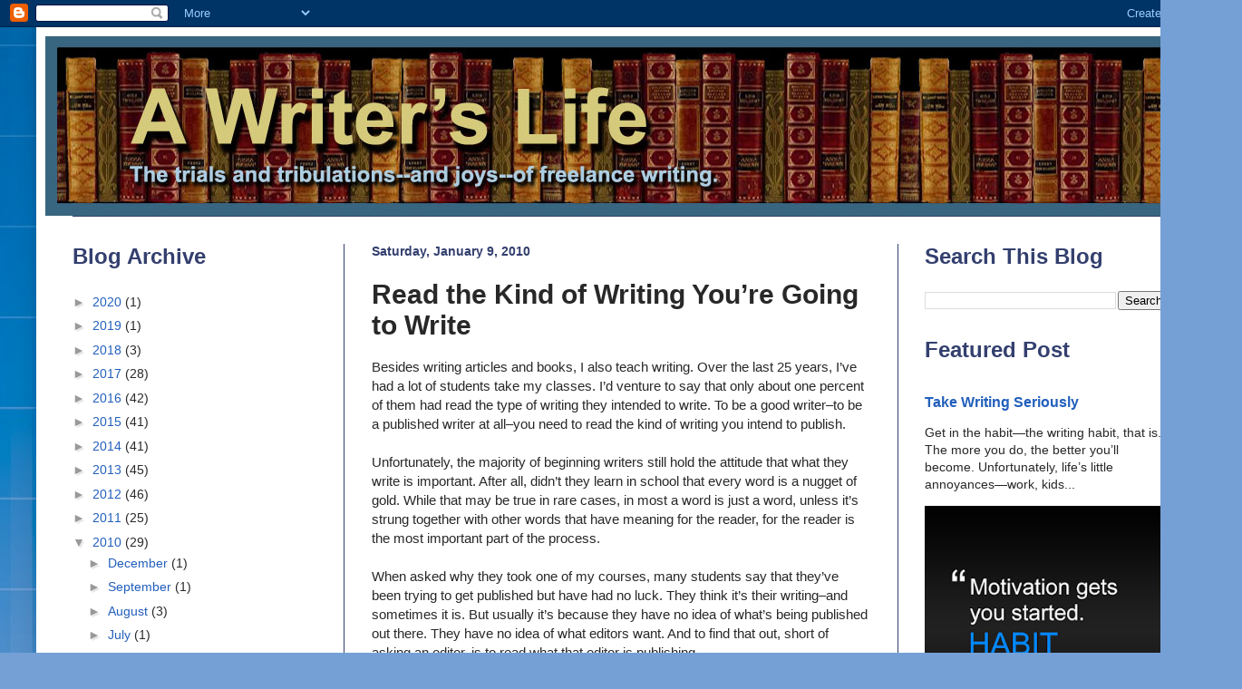

--- FILE ---
content_type: text/html; charset=UTF-8
request_url: http://bobbrooke.blogspot.com/b/stats?style=BLACK_TRANSPARENT&timeRange=ALL_TIME&token=APq4FmA_coKWm4mZlCBtLmoAWos-kAnd8aAB5TqzEOmbEIn4U8wynJriaxXQU8ZcogShiyp7oKxxA4Rk_7JvQr-Cu_UjrIN_xQ
body_size: 246
content:
{"total":347729,"sparklineOptions":{"backgroundColor":{"fillOpacity":0.1,"fill":"#000000"},"series":[{"areaOpacity":0.3,"color":"#202020"}]},"sparklineData":[[0,2],[1,3],[2,2],[3,3],[4,2],[5,4],[6,2],[7,4],[8,4],[9,4],[10,4],[11,3],[12,3],[13,3],[14,4],[15,7],[16,13],[17,21],[18,100],[19,48],[20,20],[21,3],[22,3],[23,2],[24,2],[25,9],[26,28],[27,17],[28,33],[29,0]],"nextTickMs":450000}

--- FILE ---
content_type: text/html; charset=utf-8
request_url: https://www.google.com/recaptcha/api2/aframe
body_size: 270
content:
<!DOCTYPE HTML><html><head><meta http-equiv="content-type" content="text/html; charset=UTF-8"></head><body><script nonce="UUxC8W4Fkj-Zqd4q1-7TXw">/** Anti-fraud and anti-abuse applications only. See google.com/recaptcha */ try{var clients={'sodar':'https://pagead2.googlesyndication.com/pagead/sodar?'};window.addEventListener("message",function(a){try{if(a.source===window.parent){var b=JSON.parse(a.data);var c=clients[b['id']];if(c){var d=document.createElement('img');d.src=c+b['params']+'&rc='+(localStorage.getItem("rc::a")?sessionStorage.getItem("rc::b"):"");window.document.body.appendChild(d);sessionStorage.setItem("rc::e",parseInt(sessionStorage.getItem("rc::e")||0)+1);localStorage.setItem("rc::h",'1768869112220');}}}catch(b){}});window.parent.postMessage("_grecaptcha_ready", "*");}catch(b){}</script></body></html>